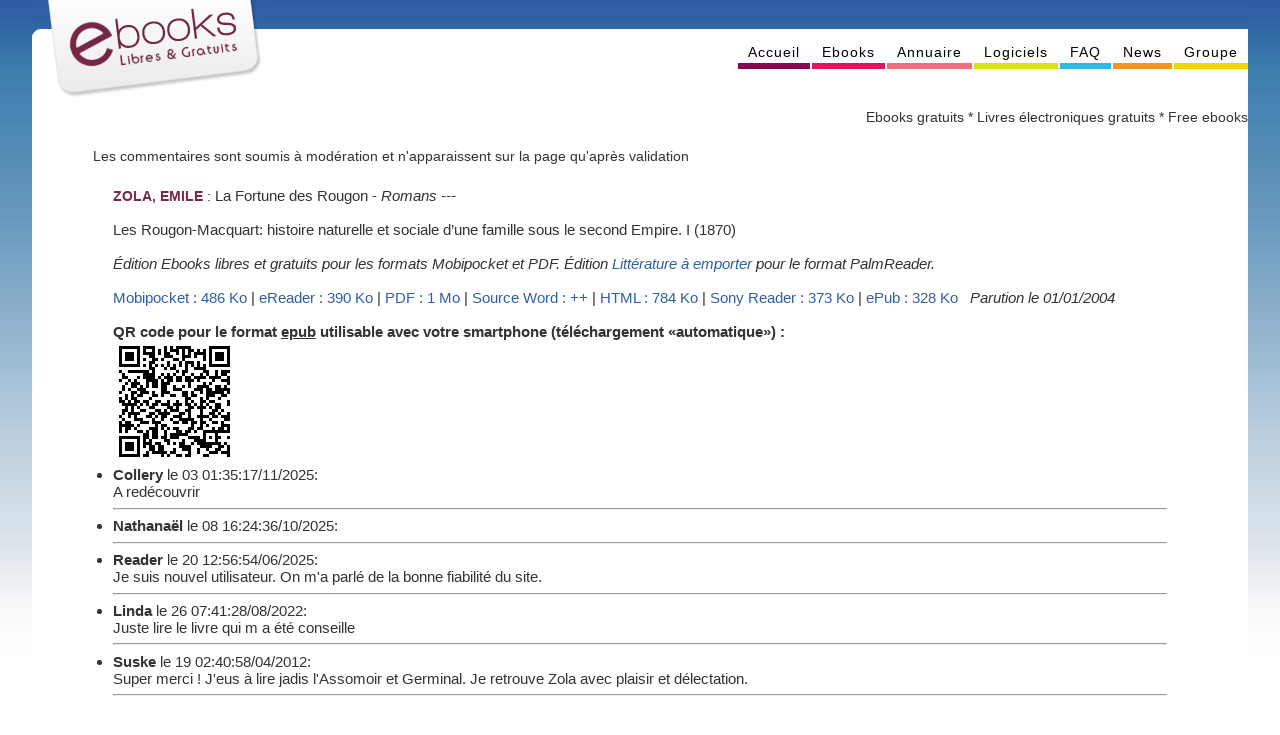

--- FILE ---
content_type: text/html; charset=UTF-8
request_url: https://www.ebooksgratuits.com/details.php?book=655
body_size: 2281
content:
<!DOCTYPE html>
<head>
	<meta http-equiv="Content-Type" content="text/html; charset=utf-8" />
	<title>Ebooks libres et gratuits</title>
	<meta name="author" content="Groupe Ebooks libres et gratuits" />
	<meta name="Keywords" content="ebooks,ebook,e-books,e-book,livres,ebooks gratuits,e-books gratuits,livres électroniques,livres électroniques gratuits,livres gratuits,free ebooks,free e-books,littérature,romans,nouvelles, contes,poésie,théâtre,dictionnaires,humour,policiers,polars,pda,p800,smartphones,palm,pocket pc,libre,open source,gratuit,free" />
	<meta name="Description" content="Ebooks libres et gratuits - Livres électroniques gratuits - Free eBooks" />
	<meta name="robots" content="index, follow" />
	<meta name="Revisit-after" content="7 days" />
	<meta name="verify-v1" content="KDc6FDbRMF2VZH1QzClJAwt2Uqabam8f31dB2042zSM=" />
	<meta name="viewport" content="width=device-width" />
	<link href="style.css" rel="stylesheet" type="text/css" />
	<link rel="alternate" type="application/rss+xml" title="Parutions Ebooks Gratuits" href="http://www.ebooksgratuits.org/rss.php" />
</head>
<body>
<div class="containerglobal">
	<div class="banner">
		<div class="logo"> </div>
		<ul id="menu">
			<li class="violet"><a href="index.php"><span>Accueil</span> </a></li>
			<li class="fushia"><a href="ebooks.php"><span>Ebooks</span></a></li>
			<li class="rose"><a href="adresses.php"><span>Annuaire</span></a></li>
			<li class="vert"><a href="logiciels.php"><span>Logiciels</span></a></li>
			<li class="bleu"><a href="faq.php"><span>FAQ</span></a></li>
			<li class="orange"><a href="news.php"><span>News</span></a></li>
			<li class="jaune"><a href="https://groups.google.com/d/forum/ebooksgratuits"><span>Groupe </span></a></li>
		</ul>
	</div>
<div align=right>Ebooks gratuits * Livres électroniques gratuits * Free ebooks</div>
	<div class="break"></div>
<div class="notice-eb">
        <p>Les commentaires sont soumis &agrave; mod&eacute;ration et n'apparaissent sur la page qu'apr&egrave;s validation</p>    <ul>
        <span class="auteur">ZOLA, EMILE</span>&nbsp;:&nbsp;<span class="listeb"><span style="font-weight: bold">La Fortune des Rougon</span> - <i>Romans ---</i><br /><br />Les Rougon-Macquart: histoire naturelle et sociale d’une famille sous le second Empire. I (1870)<br /><br /><i>Édition Ebooks libres et gratuits pour les formats Mobipocket et PDF. Édition <a href=http://litteratureaemporter.free.fr target=_blank>Littérature à emporter</a> pour le format PalmReader.</i><br /><br />
<a href="newsendbook.php?id=655&format=mp" target="_blank">Mobipocket&nbsp;:&nbsp;486 Ko</a>&nbsp;|&nbsp;<a href="newsendbook.php?id=655&format=pr" target="_blank">eReader&nbsp;:&nbsp;390 Ko</a>&nbsp;|&nbsp;<a href="newsendbook.php?id=655&format=pdf" target="_blank">PDF&nbsp;:&nbsp;1 Mo</a>&nbsp;|&nbsp;<a href="newsendbook.php?id=655&format=so" target="_blank">Source Word&nbsp;:&nbsp;++</a>&nbsp;|&nbsp;<a href="newsendbook.php?id=655&format=html" target="_blank">HTML&nbsp;:&nbsp;784 Ko</a>&nbsp;|&nbsp;<a href="newsendbook.php?id=655&format=lrf" target="_blank">Sony Reader&nbsp;:&nbsp;373 Ko</a>&nbsp;|&nbsp;<a href="newsendbook.php?id=655&format=epub" target="_blank">ePub&nbsp;:&nbsp;328 Ko</a>&nbsp;&nbsp;&nbsp;<i>Parution le 01/01/2004</i><br />
<br />
<b>QR code pour le format <u>epub</u> utilisable avec votre smartphone (téléchargement «automatique») :<br /></b><img style="float:left;margin: 0 10px 10px 0;" src="images/qr/655.png" title="QR code epub" alt="http://www.ebooksgratuits.com/newsendbook.php?id=655&format=epub" />
<div style="clear: both;"></div><li><b>Collery</b> le 03 01:35:17/11/2025:<br />A red&eacute;couvrir</li>
<hr />
<li><b>Nathanaël </b> le 08 16:24:36/10/2025:<br /></li>
<hr />
<li><b>Reader</b> le 20 12:56:54/06/2025:<br />Je suis nouvel utilisateur. On m&#039;a parl&eacute; de la bonne fiabilit&eacute; du site.</li>
<hr />
<li><b>Linda</b> le 26 07:41:28/08/2022:<br />Juste lire le livre qui m a &eacute;t&eacute; conseille </li>
<hr />
<li><b>Suske</b> le 19 02:40:58/04/2012:<br />Super merci ! J'eus &agrave; lire jadis l'Assomoir et Germinal. Je retrouve Zola avec plaisir et d&eacute;lectation.</li>
<hr />
<br /><br /><b>Vous pouvez ajouter un commentaire en utilisant le formulaire suivant.</b><br />
        <form name="comments" action="./details.php" method="post" onsubmit="return verif(this);">
            <input type="hidden" name="adding" value="yes">
            <input type="hidden" name="book" value="655">
            Veuillez donner votre nom: <input type="text" name="nick" size="12" maxlength="30"> ainsi que votre adresse email: <input type="text" name="email" size="20" maxlength="50"><br /><br />
            <i>Votre adresse email ne sera pas publiée - pas de risque de spam, donc... Elle nous permet simplement de vous contacter en cas de problème concernant votre commentaire.</i><br /><br />
            Votre commentaire:<br />
            <textarea name="commentaire" rows="10" cols="80"></textarea><br />
            <br />
            <strong>Filtre anti-spam</strong> : <label for="turing">Combien font neuf moins deux ? (nombre)</label> <input type="text" name="turing" id="turing" value="" size="2" /><input type="hidden" name="turingS" id="turingS" value="8f14e45fceea167a5a36dedd4bea2543" />            <br />
            (Il faut r&eacute;pondre &agrave; la question ci-dessus avant d'envoyer le commentaire, pour que votre commentaire soit valid&eacute;.) <br />
            <br />
            <input type="submit" value="Envoyer votre commentaire">
        </form>
    </ul>
</div>
<div class="break"></div>
<div class="footer">
	<ul id="menubas">
		<li><a href="index.php"><span> Accueil </span> </a></li>
		<li><a href="ebooks.php"><span>Ebooks </span></a></li>
		<li><a href="adresses.php"><span>Annuaire </span></a></li>
		<li><a href="logiciels.php"><span>Logiciels </span></a></li>
		<li><a href="faq.php"><span>FAQ </span></a></li>
		<li><a href="news.php"><span>News </span></a></li>
		<li><a href="http://fr.groups.yahoo.com/group/ebooksgratuits/"><span>Groupe </span></a></li>
	</ul>
	&copy;2004 Ebooks Libres et Gratuits <a href="mailto:contact@ebooksgratuits.com">contact@ebooksgratuits.com</a><br />
	Le graphisme de ce site a &eacute;t&eacute; fait par Sarah - <a href="mailto:designispassion@gmail.com">designispassion@gmail.com</a>
</div>
</div>
</body>
</html>


--- FILE ---
content_type: text/css
request_url: https://www.ebooksgratuits.com/style.css
body_size: 865
content:
body {
	font-family: Nimbus Sans L, Verdana, Arial, Helvetica, sans-serif;
	font-size: 85%;
	text-align: justify;
	background-image: url(images/dgdfond.jpg);
	background-repeat: repeat-x;
	margin: 0px;
	padding: 0px;
	color: #333333;
}
a:link {
	color: #2F60A3;
	text-decoration: none;
}
a:visited {
	text-decoration: none;
	color: #2F60A3;
}
a:hover {
	text-decoration: underline;
	color: #2F60A3;
}
a:active {
	text-decoration: none;
	color: #2F60A3;
}
h1 {
	font-size: 175%;
	color: #762a48;
	margin-left: 20px;
	padding-left: 15px;
	margin-top: 0px;
	margin-right: 0px;
	margin-bottom: 0px;
	padding-top: 0px;
	padding-right: 0px;
	padding-bottom: 0px;
}
.borderbox {
	border: 1px dotted #CCCCCC;
}

.containerglobal {
	background-color: #FFFFFF;
	width: 95%;
	margin-top: 0px;
	margin-right: auto;
	margin-bottom: 0px;
	margin-left: auto;
	padding: 0px;
}
.titre {
	font-size: 130%;
	font-weight: bold;
	color: #660033;
}
.txteespace {
	padding-right: 5px;
	padding-left: 5px;
}
.bordurebas {
	color: #F2F2F2;
	height: 5px;
	width: 100%;
	border-bottom-width: 1px;
	border-bottom-style: dashed;
	border-bottom-color: #999999;
	margin-top: 10px;
	margin-bottom: 10px;
}

@media screen and (min-width: 769px)
{
.presentation {
	float: left;
	width: 48%;
	padding: 5px;
	margin-top: 3px;
	margin-right: 3px;
	margin-bottom: 3px;
	margin-left: 10px;
}
.news {
	float: right;
	width: 45%;
	padding: 10px;
	margin-top: 3px;
	margin-right: 10px;
	margin-bottom: 3px;
	margin-left: 3px;
}
.parutions {
	float: right;
	width: 45%;
	padding: 10px;
	margin-top: 3px;
	margin-right: 10px;
	margin-bottom: 3px;
	margin-left: 3px;
}
.containerboxes {
	width: 98%;
	margin: 0 auto;
	display: inline-block;
}
.boxs {
	float: left;
	width: 30%;
	margin: 4px;
	padding: 10px;
	background-image: url(images/dgb.gif);
	background-repeat: repeat-x;
}
.banner {
	background-image: url(images/dgd-banner.jpg);
	margin: 0px;
	padding: 0px;
	background-repeat: repeat-x;
	height: 110px;
	width: 100%;
}
.logo {
	background-image: url(images/fondlogo-gauche.jpg);
	background-repeat: no-repeat;
	background-position: left;
	margin: 0px;
	padding: 0px;
	float: left;
	width: 240px;
	height: 98px;
}
ul#menu
{
	height: 35px;
	padding: 0;
	list-style-type: none;
	margin: 0px;
	float: right;
}
ul#menu li
{
	margin-top: 45px;
	padding-bottom: 3px;
	float:left;
	margin-left: 2px;
	display: block;
	text-align: center;
	letter-spacing: 1px;
	text-decoration:none;
	font-size:100%;
	color: #000;
	margin-right: 0px;
	margin-bottom: 0px;
	padding-top: 0px;
	padding-right: 0px;
	padding-left: 0px;
}
.search {
	width: 70%;
	border: 1px dashed #999999;
	text-align: center;
	margin-top: 0px;
	margin-right: auto;
	margin-bottom: 0px;
	margin-left: auto;
	background-color: #F5F7FA;
}
.notice-eb {
	width: 90%;
	margin-top: 0px;
	margin-right: auto;
	margin-bottom: 0px;
	margin-left: auto;
	padding: 10px;
}
ul {
	list-style-type: disc;
	margin: 10px;
	padding: 10px;
}
.logiciel {
	padding: 10px;
	width: 47%;
	margin-top: 0px;
	margin-right: auto;
	margin-bottom: 0px;
	margin-left: auto;
	float: left;
}
.titrelogiciel {
	font-size: 130%;
	font-weight: bold;
	color: #BECC13;
	text-align: center;
}
.logicielcreer {
	padding: 10px;
	width: 47%;
	margin-top: 0px;
	margin-right: auto;
	margin-bottom: 0px;
	margin-left: auto;
	float: right;
}
.auteurcontemporain_photo {
	padding: 10px;
	width: 27%;
	margin-top: 0px;
	margin-right: auto;
	margin-bottom: 0px;
	margin-left: auto;
	float: left;
}
.auteurcontemporain_texte {
	padding: 10px;
	width: 67%;
	margin-top: 0px;
	margin-right: auto;
	margin-bottom: 0px;
	margin-left: auto;
	float: right;
}
.violet{
	border-bottom:6px solid #860853;
}
.fushia{
	border-bottom:6px solid #d51a57;
}
.rose{
	border-bottom:6px solid #f26d7d;
}
.vert{
	border-bottom-width: 6px;
	border-bottom-style: solid;
	border-bottom-color: #D5E416;
}
.bleu{
	border-bottom:6px solid #2cbbe1;
}
.orange{
	border-bottom:6px solid #f7941d;
}
.jaune{
	border-bottom:6px solid #f2d40a;
}
.rouge{
	border-bottom:6px solid #c60f14;
}
}

@media screen and (max-width: 768px)
{
.presentation {
	padding: 5px;
	margin: 3px;
}
.news {
	padding: 5px;
	margin: 3px;
}
.parutions {
	padding: 5px;
	margin: 3px;
}
.containerboxes {
	width: 100%;
	margin: 0 auto;
}
.boxs {
	margin: 3px;
	padding: 5px;
	background-image: url(images/dgb.gif);
	background-repeat: repeat-x;
}
.banner {
	background-image: url(images/dgd-banner.jpg);
	margin: 0px;
	padding: 0px;
	background-repeat: repeat-x;
	width: 100%;
}
.logo {
	background-image: url(images/fondlogo-gauche.jpg);
	background-repeat: no-repeat;
	background-position: left;
	margin: 0px;
	padding: 0px;
	width: 240px;
	height: 98px;
}
ul#menu
{
	padding: 0;
	list-style-type: none;
	width: 100px;
	margin: 0px;
}
ul#menu li
{
	padding-bottom: 5px;
	margin-left: 2px;
	display: block;
	text-align: center;
	letter-spacing: 1px;
	text-decoration:none;
	font-size:120%;
	color: #000;
	margin-right: 0px;
	margin-bottom: 0px;
	padding-top: 0px;
	padding-right: 0px;
	padding-left: 0px;
}
.search {
	border: 1px dashed #999999;
	text-align: center;
	margin-top: 0px;
	margin-right: auto;
	margin-bottom: 0px;
	margin-left: auto;
	background-color: #F5F7FA;
}
.notice-eb {
	width: 100%;
	margin-top: 0px;
	margin-right: auto;
	margin-bottom: 0px;
	margin-left: auto;
	padding: 5px;
}
ul {
	list-style-type: disc;
	margin: 3px;
	padding: 5px;
}
.logiciel {
	padding: 5px;
	margin-top: 0px;
	margin-right: auto;
	margin-bottom: 0px;
	margin-left: auto;
}
.titrelogiciel {
	font-size: 130%;
	font-weight: bold;
	color: #BECC13;
	text-align: center;
}
.logicielcreer {
	padding: 5px;
	margin-top: 0px;
	margin-right: auto;
	margin-bottom: 0px;
	margin-left: auto;
}
.auteurcontemporain_photo {
	padding: 50px;
	margin-top: 0px;
	margin-right: auto;
	margin-bottom: 0px;
	margin-left: auto;
}
.auteurcontemporain_texte {
	padding: 10px;
	margin-top: 0px;
	margin-right: auto;
	margin-bottom: 0px;
	margin-left: auto;
}
.violet{
	border-bottom:10px solid #860853;
}
.fushia{
	border-bottom:10px solid #d51a57;
}
.rose{
	border-bottom:10px solid #f26d7d;
}
.vert{
	border-bottom-width: 10px;
	border-bottom-style: solid;
	border-bottom-color: #D5E416;
}
.bleu{
	border-bottom:10px solid #2cbbe1;
}
.orange{
	border-bottom:10px solid #f7941d;
}
.jaune{
	border-bottom:10px solid #f2d40a;
}
.rouge{
	border-bottom:10px solid #c60f14;
}
}

.espace {
	height: 10px;
}
ul#menu li a
{
text-decoration:none;
color: #000;
}
ul#menu li a:hover
{
	text-decoration:none;
	font-size:110%;
	color: #000;
	font-weight: bold;
}
ul#menu li a span {
	padding-left: 10px;
	padding-right: 10px;
}
ul#menubas
{
	padding: 0;
	list-style-type: none;
	text-align: center;
	margin-top: 0px;
	margin-right: auto;
	margin-bottom: 0px;
	margin-left: auto;
}
ul#menubas li
{
	letter-spacing: 1px;
	text-decoration:none;
	font-size:100%;
	color: #000;
	padding-right: 8px;
	display: inline;
	line-height: 30px;
}
.footer {
	margin-top: 0px;
	margin-right: auto;
	margin-bottom: 0px;
	margin-left: auto;
	text-align: center;
}
ul#menubas li a
{
text-decoration:none;
color: #000;
}
ul#menubas li a:hover
{
	text-decoration:underline;
	font-size:100%;
	color: #000;
	font-weight: normal;
}
.break {
	clear:both;
}
h2 {
	font-size: 130%;
	color: #762a48;
	margin: 0px;
	padding-top: 0px;
	padding-right: 0px;
	padding-bottom: 0px;
	padding-left: 0px;
	text-align: center;
}
.auteur {
	font-weight: bold;
	color: #762a48;
	font-size: 100%;
}
.listeb {
	font-size: 110%;
}
.borderimg {
	border: 1px solid #CCCCCC;
	margin-right: 8px;
}
